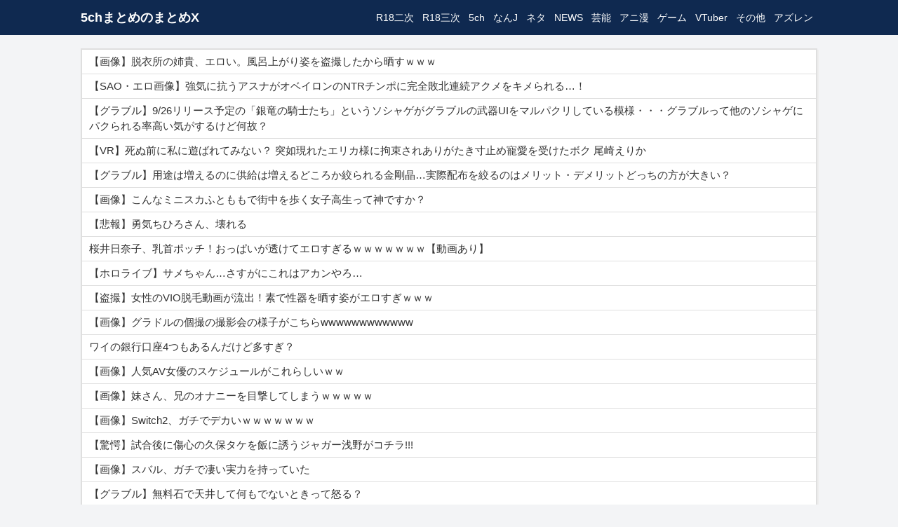

--- FILE ---
content_type: text/html; charset=UTF-8
request_url: https://5chmatomex.com/15766
body_size: 15730
content:
<!DOCTYPE html>
<html lang="ja">
  <head>
<!-- Global site tag (gtag.js) - Google Analytics -->
<script async src="https://www.googletagmanager.com/gtag/js?id=UA-164636396-1"></script>
<script>
  window.dataLayer = window.dataLayer || [];
  function gtag(){dataLayer.push(arguments);}
  gtag('js', new Date());

  gtag('config', 'UA-164636396-1');
</script>
<meta http-equiv="Content-Type" content="text/html; charset=UTF-8">
    <meta http-equiv="X-UA-Compatible" content="IE=edge">
<meta name="referrer" content="unsafe-url">
<meta name="viewport" content="width=device-width, initial-scale=1.0,minimum-scale=1.0, maximum-scale=1.0,user-scalable=no">
	<title>【画像】下着撮影会の様子、えちえちすぎだろｗｗｗｗ | 5chまとめのまとめX</title>
	<link rel="alternate" type="application/rss+xml" title="5chまとめのまとめX RSS Feed" href="https://5chmatomex.com/feed">
<meta http-equiv="Content-Style-Type" content="text/css">
<meta http-equiv="Content-Script-Type" content="text/javascript">
<meta name="robots" content="noindex">
<link rel="stylesheet" href="http://code.ionicframework.com/ionicons/1.4.1/css/ionicons.min.css">
	<link rel="stylesheet" href="https://5chmatomex.com/wp-content/themes/wp_antenna_post/css/bootstrap.css?ver=20260120193024" type="text/css">
	<link rel="stylesheet" href="https://5chmatomex.com/wp-content/themes/wp_antenna_post/style.css?ver=20260120193024" type="text/css">
<meta name='robots' content='max-image-preview:large' />
<link rel='dns-prefetch' href='//ajax.googleapis.com' />
<link rel='stylesheet' id='wp-block-library-css' href='https://5chmatomex.com/wp-includes/css/dist/block-library/style.min.css?ver=6.3.7' type='text/css' media='all' />
<style id='classic-theme-styles-inline-css' type='text/css'>
/*! This file is auto-generated */
.wp-block-button__link{color:#fff;background-color:#32373c;border-radius:9999px;box-shadow:none;text-decoration:none;padding:calc(.667em + 2px) calc(1.333em + 2px);font-size:1.125em}.wp-block-file__button{background:#32373c;color:#fff;text-decoration:none}
</style>
<style id='global-styles-inline-css' type='text/css'>
body{--wp--preset--color--black: #000000;--wp--preset--color--cyan-bluish-gray: #abb8c3;--wp--preset--color--white: #ffffff;--wp--preset--color--pale-pink: #f78da7;--wp--preset--color--vivid-red: #cf2e2e;--wp--preset--color--luminous-vivid-orange: #ff6900;--wp--preset--color--luminous-vivid-amber: #fcb900;--wp--preset--color--light-green-cyan: #7bdcb5;--wp--preset--color--vivid-green-cyan: #00d084;--wp--preset--color--pale-cyan-blue: #8ed1fc;--wp--preset--color--vivid-cyan-blue: #0693e3;--wp--preset--color--vivid-purple: #9b51e0;--wp--preset--gradient--vivid-cyan-blue-to-vivid-purple: linear-gradient(135deg,rgba(6,147,227,1) 0%,rgb(155,81,224) 100%);--wp--preset--gradient--light-green-cyan-to-vivid-green-cyan: linear-gradient(135deg,rgb(122,220,180) 0%,rgb(0,208,130) 100%);--wp--preset--gradient--luminous-vivid-amber-to-luminous-vivid-orange: linear-gradient(135deg,rgba(252,185,0,1) 0%,rgba(255,105,0,1) 100%);--wp--preset--gradient--luminous-vivid-orange-to-vivid-red: linear-gradient(135deg,rgba(255,105,0,1) 0%,rgb(207,46,46) 100%);--wp--preset--gradient--very-light-gray-to-cyan-bluish-gray: linear-gradient(135deg,rgb(238,238,238) 0%,rgb(169,184,195) 100%);--wp--preset--gradient--cool-to-warm-spectrum: linear-gradient(135deg,rgb(74,234,220) 0%,rgb(151,120,209) 20%,rgb(207,42,186) 40%,rgb(238,44,130) 60%,rgb(251,105,98) 80%,rgb(254,248,76) 100%);--wp--preset--gradient--blush-light-purple: linear-gradient(135deg,rgb(255,206,236) 0%,rgb(152,150,240) 100%);--wp--preset--gradient--blush-bordeaux: linear-gradient(135deg,rgb(254,205,165) 0%,rgb(254,45,45) 50%,rgb(107,0,62) 100%);--wp--preset--gradient--luminous-dusk: linear-gradient(135deg,rgb(255,203,112) 0%,rgb(199,81,192) 50%,rgb(65,88,208) 100%);--wp--preset--gradient--pale-ocean: linear-gradient(135deg,rgb(255,245,203) 0%,rgb(182,227,212) 50%,rgb(51,167,181) 100%);--wp--preset--gradient--electric-grass: linear-gradient(135deg,rgb(202,248,128) 0%,rgb(113,206,126) 100%);--wp--preset--gradient--midnight: linear-gradient(135deg,rgb(2,3,129) 0%,rgb(40,116,252) 100%);--wp--preset--font-size--small: 13px;--wp--preset--font-size--medium: 20px;--wp--preset--font-size--large: 36px;--wp--preset--font-size--x-large: 42px;--wp--preset--spacing--20: 0.44rem;--wp--preset--spacing--30: 0.67rem;--wp--preset--spacing--40: 1rem;--wp--preset--spacing--50: 1.5rem;--wp--preset--spacing--60: 2.25rem;--wp--preset--spacing--70: 3.38rem;--wp--preset--spacing--80: 5.06rem;--wp--preset--shadow--natural: 6px 6px 9px rgba(0, 0, 0, 0.2);--wp--preset--shadow--deep: 12px 12px 50px rgba(0, 0, 0, 0.4);--wp--preset--shadow--sharp: 6px 6px 0px rgba(0, 0, 0, 0.2);--wp--preset--shadow--outlined: 6px 6px 0px -3px rgba(255, 255, 255, 1), 6px 6px rgba(0, 0, 0, 1);--wp--preset--shadow--crisp: 6px 6px 0px rgba(0, 0, 0, 1);}:where(.is-layout-flex){gap: 0.5em;}:where(.is-layout-grid){gap: 0.5em;}body .is-layout-flow > .alignleft{float: left;margin-inline-start: 0;margin-inline-end: 2em;}body .is-layout-flow > .alignright{float: right;margin-inline-start: 2em;margin-inline-end: 0;}body .is-layout-flow > .aligncenter{margin-left: auto !important;margin-right: auto !important;}body .is-layout-constrained > .alignleft{float: left;margin-inline-start: 0;margin-inline-end: 2em;}body .is-layout-constrained > .alignright{float: right;margin-inline-start: 2em;margin-inline-end: 0;}body .is-layout-constrained > .aligncenter{margin-left: auto !important;margin-right: auto !important;}body .is-layout-constrained > :where(:not(.alignleft):not(.alignright):not(.alignfull)){max-width: var(--wp--style--global--content-size);margin-left: auto !important;margin-right: auto !important;}body .is-layout-constrained > .alignwide{max-width: var(--wp--style--global--wide-size);}body .is-layout-flex{display: flex;}body .is-layout-flex{flex-wrap: wrap;align-items: center;}body .is-layout-flex > *{margin: 0;}body .is-layout-grid{display: grid;}body .is-layout-grid > *{margin: 0;}:where(.wp-block-columns.is-layout-flex){gap: 2em;}:where(.wp-block-columns.is-layout-grid){gap: 2em;}:where(.wp-block-post-template.is-layout-flex){gap: 1.25em;}:where(.wp-block-post-template.is-layout-grid){gap: 1.25em;}.has-black-color{color: var(--wp--preset--color--black) !important;}.has-cyan-bluish-gray-color{color: var(--wp--preset--color--cyan-bluish-gray) !important;}.has-white-color{color: var(--wp--preset--color--white) !important;}.has-pale-pink-color{color: var(--wp--preset--color--pale-pink) !important;}.has-vivid-red-color{color: var(--wp--preset--color--vivid-red) !important;}.has-luminous-vivid-orange-color{color: var(--wp--preset--color--luminous-vivid-orange) !important;}.has-luminous-vivid-amber-color{color: var(--wp--preset--color--luminous-vivid-amber) !important;}.has-light-green-cyan-color{color: var(--wp--preset--color--light-green-cyan) !important;}.has-vivid-green-cyan-color{color: var(--wp--preset--color--vivid-green-cyan) !important;}.has-pale-cyan-blue-color{color: var(--wp--preset--color--pale-cyan-blue) !important;}.has-vivid-cyan-blue-color{color: var(--wp--preset--color--vivid-cyan-blue) !important;}.has-vivid-purple-color{color: var(--wp--preset--color--vivid-purple) !important;}.has-black-background-color{background-color: var(--wp--preset--color--black) !important;}.has-cyan-bluish-gray-background-color{background-color: var(--wp--preset--color--cyan-bluish-gray) !important;}.has-white-background-color{background-color: var(--wp--preset--color--white) !important;}.has-pale-pink-background-color{background-color: var(--wp--preset--color--pale-pink) !important;}.has-vivid-red-background-color{background-color: var(--wp--preset--color--vivid-red) !important;}.has-luminous-vivid-orange-background-color{background-color: var(--wp--preset--color--luminous-vivid-orange) !important;}.has-luminous-vivid-amber-background-color{background-color: var(--wp--preset--color--luminous-vivid-amber) !important;}.has-light-green-cyan-background-color{background-color: var(--wp--preset--color--light-green-cyan) !important;}.has-vivid-green-cyan-background-color{background-color: var(--wp--preset--color--vivid-green-cyan) !important;}.has-pale-cyan-blue-background-color{background-color: var(--wp--preset--color--pale-cyan-blue) !important;}.has-vivid-cyan-blue-background-color{background-color: var(--wp--preset--color--vivid-cyan-blue) !important;}.has-vivid-purple-background-color{background-color: var(--wp--preset--color--vivid-purple) !important;}.has-black-border-color{border-color: var(--wp--preset--color--black) !important;}.has-cyan-bluish-gray-border-color{border-color: var(--wp--preset--color--cyan-bluish-gray) !important;}.has-white-border-color{border-color: var(--wp--preset--color--white) !important;}.has-pale-pink-border-color{border-color: var(--wp--preset--color--pale-pink) !important;}.has-vivid-red-border-color{border-color: var(--wp--preset--color--vivid-red) !important;}.has-luminous-vivid-orange-border-color{border-color: var(--wp--preset--color--luminous-vivid-orange) !important;}.has-luminous-vivid-amber-border-color{border-color: var(--wp--preset--color--luminous-vivid-amber) !important;}.has-light-green-cyan-border-color{border-color: var(--wp--preset--color--light-green-cyan) !important;}.has-vivid-green-cyan-border-color{border-color: var(--wp--preset--color--vivid-green-cyan) !important;}.has-pale-cyan-blue-border-color{border-color: var(--wp--preset--color--pale-cyan-blue) !important;}.has-vivid-cyan-blue-border-color{border-color: var(--wp--preset--color--vivid-cyan-blue) !important;}.has-vivid-purple-border-color{border-color: var(--wp--preset--color--vivid-purple) !important;}.has-vivid-cyan-blue-to-vivid-purple-gradient-background{background: var(--wp--preset--gradient--vivid-cyan-blue-to-vivid-purple) !important;}.has-light-green-cyan-to-vivid-green-cyan-gradient-background{background: var(--wp--preset--gradient--light-green-cyan-to-vivid-green-cyan) !important;}.has-luminous-vivid-amber-to-luminous-vivid-orange-gradient-background{background: var(--wp--preset--gradient--luminous-vivid-amber-to-luminous-vivid-orange) !important;}.has-luminous-vivid-orange-to-vivid-red-gradient-background{background: var(--wp--preset--gradient--luminous-vivid-orange-to-vivid-red) !important;}.has-very-light-gray-to-cyan-bluish-gray-gradient-background{background: var(--wp--preset--gradient--very-light-gray-to-cyan-bluish-gray) !important;}.has-cool-to-warm-spectrum-gradient-background{background: var(--wp--preset--gradient--cool-to-warm-spectrum) !important;}.has-blush-light-purple-gradient-background{background: var(--wp--preset--gradient--blush-light-purple) !important;}.has-blush-bordeaux-gradient-background{background: var(--wp--preset--gradient--blush-bordeaux) !important;}.has-luminous-dusk-gradient-background{background: var(--wp--preset--gradient--luminous-dusk) !important;}.has-pale-ocean-gradient-background{background: var(--wp--preset--gradient--pale-ocean) !important;}.has-electric-grass-gradient-background{background: var(--wp--preset--gradient--electric-grass) !important;}.has-midnight-gradient-background{background: var(--wp--preset--gradient--midnight) !important;}.has-small-font-size{font-size: var(--wp--preset--font-size--small) !important;}.has-medium-font-size{font-size: var(--wp--preset--font-size--medium) !important;}.has-large-font-size{font-size: var(--wp--preset--font-size--large) !important;}.has-x-large-font-size{font-size: var(--wp--preset--font-size--x-large) !important;}
.wp-block-navigation a:where(:not(.wp-element-button)){color: inherit;}
:where(.wp-block-post-template.is-layout-flex){gap: 1.25em;}:where(.wp-block-post-template.is-layout-grid){gap: 1.25em;}
:where(.wp-block-columns.is-layout-flex){gap: 2em;}:where(.wp-block-columns.is-layout-grid){gap: 2em;}
.wp-block-pullquote{font-size: 1.5em;line-height: 1.6;}
</style>
<script type='text/javascript' src='https://ajax.googleapis.com/ajax/libs/jquery/3.3.1/jquery.min.js' id='jquery-js'></script>
<link rel="https://api.w.org/" href="https://5chmatomex.com/wp-json/" /><link rel="alternate" type="application/json" href="https://5chmatomex.com/wp-json/wp/v2/posts/15766" /><link rel="EditURI" type="application/rsd+xml" title="RSD" href="https://5chmatomex.com/xmlrpc.php?rsd" />
<meta name="generator" content="WordPress 6.3.7" />
<link rel="canonical" href="https://5chmatomex.com/15766" />
<link rel='shortlink' href='https://5chmatomex.com/?p=15766' />
<link rel="alternate" type="application/json+oembed" href="https://5chmatomex.com/wp-json/oembed/1.0/embed?url=https%3A%2F%2F5chmatomex.com%2F15766" />
<link rel="alternate" type="text/xml+oembed" href="https://5chmatomex.com/wp-json/oembed/1.0/embed?url=https%3A%2F%2F5chmatomex.com%2F15766&#038;format=xml" />
<link rel="icon" href="https://5chmatomex.com/wp-content/uploads/2020/04/cropped-X-32x32.png" sizes="32x32" />
<link rel="icon" href="https://5chmatomex.com/wp-content/uploads/2020/04/cropped-X-192x192.png" sizes="192x192" />
<link rel="apple-touch-icon" href="https://5chmatomex.com/wp-content/uploads/2020/04/cropped-X-180x180.png" />
<meta name="msapplication-TileImage" content="https://5chmatomex.com/wp-content/uploads/2020/04/cropped-X-270x270.png" />
		<style type="text/css" id="wp-custom-css">
			@media screen and (max-width: 480px){
	.card{
		border:0 !important;
	}
}

.h2-style02 {
	display:none;
}

/* 横揺れ防止 */
@media screen and (max-width : 767px){
 html,
 body {
 overflow-x: hidden!important;
 overflow-y: scroll;
 -webkit-overflow-scrolling: touch;
 }
}

.nav-link {
	padding:4px 6px;
	font-size:14px;
}

.header_pc h1 {
	font-size:18px;
}

.navbar-brand {
	padding-top:7px;
	padding-bottom:6px;
}		</style>
		</head>
<body  ontouchend>
<nav class="navbar navbar-expand-sm fixed-top header_pc">
<div class="container">

<a class="navbar-brand" href="https://5chmatomex.com">
<h1>
<span class="site_title">5chまとめのまとめX</span>
</h1>
</a>


<ul class="nav justify-content-end">
  <li class="nav-item">
    <a class="nav-link" href="https://5chmatomex.com/adult2">R18二次</a>
  </li>
  <li class="nav-item">
    <a class="nav-link" href="https://5chmatomex.com/adult">R18三次</a>
  </li>
  <li class="nav-item">
    <a class="nav-link" href="https://5chmatomex.com/5ch">5ch</a>
  </li>
  <li class="nav-item">
    <a class="nav-link" href="https://5chmatomex.com/livejupiter">なんJ</a>
  </li>
  <li class="nav-item">
    <a class="nav-link" href="https://5chmatomex.com/neta">ネタ</a>
  </li>
  <li class="nav-item">
    <a class="nav-link" href="https://5chmatomex.com/news">NEWS</a>
  </li>
  <li class="nav-item">
    <a class="nav-link" href="https://5chmatomex.com/entertainment">芸能</a>
  </li>
  <li class="nav-item">
    <a class="nav-link" href="https://5chmatomex.com/anime">アニ漫</a>
  </li>
  <li class="nav-item">
    <a class="nav-link" href="https://5chmatomex.com/game">ゲーム</a>
  </li>
  <li class="nav-item">
    <a class="nav-link" href="https://5chmatomex.com/virtual">VTuber</a>
  </li>
  <li class="nav-item">
    <a class="nav-link" href="https://5chmatomex.com/etc">その他</a>
  </li>
<li class="nav-item">
<a class="nav-link" href="https://5chmatomex.com/azurlane/">アズレン</a>
</li>
</ul>
</div>
</nav>
<div class="container main-col">
    <div class="row">

        <div class="col-12">
            <div class="card">

                <div class="list-group" id="post_list_contents">

                <a href="https://www.okazurand.net/my-sister-in-the-changing-room-quite-erotic-part2-vv" id="post_561385" rel="nofollow" class="list-group-item item_link" value="561385" target="_blank">
<span class="roop_title">【画像】脱衣所の姉貴、エロい。風呂上がり姿を盗撮したから晒すｗｗｗ</span>
</a><a href="https://kimootoko.net/archives/post-256386.html" id="post_561395" rel="nofollow" class="list-group-item item_link" value="561395" target="_blank">
<span class="roop_title">【SAO・エロ画像】強気に抗うアスナがオベイロンのNTRチンポに完全敗北連続アクメをキメられる…！</span>
</a><a href="http://gbfsisters.com/archives/84835" id="post_561387" rel="nofollow" class="list-group-item item_link" value="561387" target="_blank">
<span class="roop_title">【グラブル】9/26リリース予定の「銀竜の騎士たち」というソシャゲがグラブルの武器UIをマルパクリしている模様・・・グラブルって他のソシャゲにパクられる率高い気がするけど何故？</span>
</a><a href="https://youskbe.com/av/399296/" id="post_561398" rel="nofollow" class="list-group-item item_link" value="561398" target="_blank">
<span class="roop_title">【VR】死ぬ前に私に遊ばれてみない？ 突如現れたエリカ様に拘束されありがたき寸止め寵愛を受けたボク 尾崎えりか</span>
</a><a href="https://estalucia.com/archives/32290979861.html" id="post_561386" rel="nofollow" class="list-group-item item_link" value="561386" target="_blank">
<span class="roop_title">【グラブル】用途は増えるのに供給は増えるどころか絞られる金剛晶…実際配布を絞るのはメリット・デメリットどっちの方が大きい？</span>
</a><a href="https://channel-jk.com/?p=49035" id="post_561400" rel="nofollow" class="list-group-item item_link" value="561400" target="_blank">
<span class="roop_title">【画像】こんなミニスカふとももで街中を歩く女子高生って神ですか？</span>
</a><a href="https://gtk122.com/archives/543" id="post_267860" rel="nofollow" class="list-group-item item_link" value="267860" target="_blank">
<span class="roop_title">【悲報】勇気ちひろさん、壊れる</span>
</a><a href="https://erologz.com/202042.html" id="post_561390" rel="nofollow" class="list-group-item item_link" value="561390" target="_blank">
<span class="roop_title">桜井日奈子、乳首ポッチ！おっぱいが透けてエロすぎるｗｗｗｗｗｗｗ【動画あり】</span>
</a><a href="https://holo-news.com/post-341/" id="post_368932" rel="nofollow" class="list-group-item item_link" value="368932" target="_blank">
<span class="roop_title">【ホロライブ】サメちゃん…さすがにこれはアカンやろ…</span>
</a><a href="http://idol-blog.com/idol/239476.html" id="post_561393" rel="nofollow" class="list-group-item item_link" value="561393" target="_blank">
<span class="roop_title">【盗撮】女性のVIO脱毛動画が流出！素で性器を晒す姿がエロすぎｗｗｗ</span>
</a><a href="https://tsuruniha.com/gradolkosatsusatsueikai/" id="post_561399" rel="nofollow" class="list-group-item item_link" value="561399" target="_blank">
<span class="roop_title">【画像】グラドルの個撮の撮影会の様子がこちらwwwwwwwwwwww</span>
</a><a href="https://geektushin.com/archives/95397" id="post_561401" rel="nofollow" class="list-group-item item_link" value="561401" target="_blank">
<span class="roop_title">ワイの銀行口座4つもあるんだけど多すぎ？</span>
</a><a href="http://warotanikki.com/339387" id="post_561377" rel="nofollow" class="list-group-item item_link" value="561377" target="_blank">
<span class="roop_title">【画像】人気AV女優のスケジュールがこれらしいｗｗ</span>
</a><a href="https://sethplan.com/archives/20879" id="post_561402" rel="nofollow" class="list-group-item item_link" value="561402" target="_blank">
<span class="roop_title">【画像】妹さん、兄のオナニーを目撃してしまうｗｗｗｗｗ</span>
</a><a href="https://notesoku.com/archives/29240" id="post_561375" rel="nofollow" class="list-group-item item_link" value="561375" target="_blank">
<span class="roop_title">【画像】Switch2、ガチでデカいｗｗｗｗｗｗｗ</span>
</a><a href="https://coolpan.net/food/post-425507/" id="post_561379" rel="nofollow" class="list-group-item item_link" value="561379" target="_blank">
<span class="roop_title">【驚愕】試合後に傷心の久保タケを飯に誘うジャガー浅野がコチラ!!!</span>
</a><a href="https://www.jikenjiko-hukabori.com/article/post-371506.html" id="post_561407" rel="nofollow" class="list-group-item item_link" value="561407" target="_blank">
<span class="roop_title">【画像】スバル、ガチで凄い実力を持っていた</span>
</a><a href="https://guraburumato.blog.jp/archives/52590585.html" id="post_561392" rel="nofollow" class="list-group-item item_link" value="561392" target="_blank">
<span class="roop_title">【グラブル】無料石で天井して何もでないときって怒る？</span>
</a><a href="http://blog.livedoor.jp/isaacalwin1219/archives/38071628.html" id="post_561388" rel="nofollow" class="list-group-item item_link" value="561388" target="_blank">
<span class="roop_title">【画像】極振り系なろう、新しいステージに進化してたwwwww</span>
</a><a href="http://kmatome-news.site/2024/09/21/post-86456/" id="post_561381" rel="nofollow" class="list-group-item item_link" value="561381" target="_blank">
<span class="roop_title">【画像】バブル期の女、エチエチすぎる</span>
</a><a href="https://www.lovelive-ss.com/?p=32325" id="post_561376" rel="nofollow" class="list-group-item item_link" value="561376" target="_blank">
<span class="roop_title">【SS】姫芽ちゃん母乳がでるんだね！</span>
</a><a href="https://flashff-blog.com/action-rpg/entry-24081.html" id="post_561391" rel="nofollow" class="list-group-item item_link" value="561391" target="_blank">
<span class="roop_title">女性上位のエロRPG SEQUEL thirst</span>
</a><a href="https://lovelive-petitsoku.com/chat-category/405822/" id="post_561382" rel="nofollow" class="list-group-item item_link" value="561382" target="_blank">
<span class="roop_title">【ラブライブ！】【画像】蓮ノ空お散歩日記の店舗特典イラストが公開される【DOLLCHESTRA】</span>
</a><a href="https://naroumatome.com/archives/18242100.html" id="post_451912" rel="nofollow" class="list-group-item item_link" value="451912" target="_blank">
<span class="roop_title">異世界なろう「引きニートだったけどチートでハーレム創りました」←こういうの</span>
</a><a href="https://mananige.site/?p=38587" id="post_557607" rel="nofollow" class="list-group-item item_link" value="557607" target="_blank">
<span class="roop_title">【アニメ感想】戦国妖狐 第3話『永禄七年』反省会</span>
</a><a href="http://tarosoku.com/?p=347895" id="post_561405" rel="nofollow" class="list-group-item item_link" value="561405" target="_blank">
<span class="roop_title">【画像】中居正広「（まずい…このままじゃ木村が最下位になる…）ああぁぁぁ滑ったぁぁぁぁ！！」</span>
</a><a href="http://geinomatome.com/2020/09/23/post-4213/" rel="nofollow" class="list-group-item item_link ab_link" value="15766" target="_blank">
<span class="roop_title">【画像】下着撮影会の様子、えちえちすぎだろｗｗｗｗ</span></a><a href="https://www.nandemo-uketori.com/archives/38075317.html" id="post_561410" rel="nofollow" class="list-group-item item_link" value="561410" target="_blank">
<span class="roop_title">【悲報】ワイ、職場でアミバ呼ばわりされる</span>
</a><a href="https://doucolle.net/blog-entry-22307.html" id="post_559500" rel="nofollow" class="list-group-item item_link" value="559500" target="_blank">
<span class="roop_title">【エロ漫画】女友達と花見中に入り込んできたチャラ男集団に酔わされ犯されてしまう【[よもぎ豆太郎] 手折る桜 ～箱入り処女が散る～】</span>
</a><a href="https://matomechan.net/2024/09/21/post-78030/" id="post_561408" rel="nofollow" class="list-group-item item_link" value="561408" target="_blank">
<span class="roop_title">【画像】池田エライザのエロイザおっぱいwwwwwwwwwwww</span>
</a><a href="https://lucky318b.com/archives/1792195" id="post_561397" rel="nofollow" class="list-group-item item_link" value="561397" target="_blank">
<span class="roop_title">FF10ユウナ「死ぬ前に子作りしないと…（使命感）」</span>
</a><a href="https://drdinl.com/3d-erogazou/amateur/308055/" id="post_561409" rel="nofollow" class="list-group-item item_link" value="561409" target="_blank">
<span class="roop_title">【GIF】初エッチ女「彼氏ちんぽSSSこい…！SSSこい…！」</span>
</a><a href="http://getgossip24.blog.jp/archives/33038718.html" id="post_555856" rel="nofollow" class="list-group-item item_link" value="555856" target="_blank">
<span class="roop_title">【コスプレイヤー】えなこ、こんなにお〇ぱいあったっけ？</span>
</a><a href="http://nanjwalker.blog.jp/archives/41941284.html" id="post_558620" rel="nofollow" class="list-group-item item_link" value="558620" target="_blank">
<span class="roop_title">【悲報】加藤純ーハイパーゲーム大会スポンサーからKOSEとRealForceが脱落</span>
</a><a href="https://oomonoyoutubersokuhou.blogo.jp/archives/43184948.html" id="post_561406" rel="nofollow" class="list-group-item item_link" value="561406" target="_blank">
<span class="roop_title">生活保護さん、1400円のハンバーガーを食べただけで批判される</span>
</a><a href="https://hanshintigers1.blog.jp/archives/43203039.html" id="post_561404" rel="nofollow" class="list-group-item item_link" value="561404" target="_blank">
<span class="roop_title">ノイジーが帰国したらどうなる？←阪神の運気が下がりまくるやろな</span>
</a><a href="https://aaieba.livedoor.biz/archives/61817837.html" id="post_561403" rel="nofollow" class="list-group-item item_link" value="561403" target="_blank">
<span class="roop_title">鳥山明って漫画家として実際なにが凄かったんや？みんな凄い凄い言うけど</span>
</a><a href="http://knowledgesokuhou.com/archives/36519200.html" id="post_495773" rel="nofollow" class="list-group-item item_link" value="495773" target="_blank">
<span class="roop_title">アイドル直筆の書、販売価格 最高55万円から販売へ</span>
</a><a href="https://tyoieronews.blog.jp/archives/1083717514.html" id="post_561396" rel="nofollow" class="list-group-item item_link" value="561396" target="_blank">
<span class="roop_title">アニメ『NARUTO』の風呂シーン、めちゃくちゃエロいと話題にｗｗｗｗｗｗ</span>
</a><a href="https://moeclo.ldblog.jp/archives/61788936.html" id="post_561394" rel="nofollow" class="list-group-item item_link" value="561394" target="_blank">
<span class="roop_title">【エロ漫画】文芸部の巨乳JKが自作のエロ小説の参考にする為に後輩くんを誘って学校の屋上で青姦セックスしたり女子更衣室に忍び込んで目隠しプレイしちゃう！</span>
</a><a href="http://keyakizaka46dx.blog.jp/archives/35549349.html" id="post_555840" rel="nofollow" class="list-group-item item_link" value="555840" target="_blank">
<span class="roop_title">【日向坂46】HMVグッズ売上TOP20、しょげこはめちゃくちゃ強い指標だなぁ&#8230;..</span>
</a><a href="https://geinoutopics-plus.blog.jp/archives/36819471.html" id="post_561389" rel="nofollow" class="list-group-item item_link" value="561389" target="_blank">
<span class="roop_title">ネットフリックスの脚本料は「地上波の5倍ぐらい」　役作りで増量の役者には食費の補助も…　鈴木おさむ氏が告白</span>
</a><a href="https://erocon.gger.jp/archives/35235625.html" id="post_561384" rel="nofollow" class="list-group-item item_link" value="561384" target="_blank">
<span class="roop_title">【二次】太ももむちむちな女の子の画像まとめ その31【45枚】</span>
</a><a href="https://chomangasokuho.blog.jp/archives/35174167.html" id="post_561383" rel="nofollow" class="list-group-item item_link" value="561383" target="_blank">
<span class="roop_title">金田一少年の事件簿とかいうズルズル続けてどんどん質を落としていく漫画ww</span>
</a><a href="http://beastmodeblock.blog.fc2.com/blog-entry-644.html" id="post_559171" rel="nofollow" class="list-group-item item_link" value="559171" target="_blank">
<span class="roop_title">突然ですが、全記事の公開終了しました。</span>
</a><a href="https://nanjgamers.blog.jp/archives/25649052.html" id="post_561380" rel="nofollow" class="list-group-item item_link" value="561380" target="_blank">
<span class="roop_title">ポケモンの「むしタイプ」←これおかしいよな</span>
</a><a href="https://yurugame.doorblog.jp/archives/38067294.html" id="post_561378" rel="nofollow" class="list-group-item item_link" value="561378" target="_blank">
<span class="roop_title">『FF6』で1番苦戦する所といえば？</span>
</a><a href="https://animemaruwakari.site/archives/31925" id="post_493264" rel="nofollow" class="list-group-item item_link" value="493264" target="_blank">
<span class="roop_title">【2023春】今期アニメさん、見るものがガチでない…</span>
</a>
                </div>

            </div>
        </div>

	<div class="col-12">
		<div class="row">

<script>
</script>

<div class="col-md-6 col-12">
<div class="card">
<div class="area_title">
<span style="margin-right:15px;">1位</span>
<span><a href="https://5chmatomex.com/?blog=148">オカズランド</a></span>
<span style="float:right; font-size:0.75rem; padding-top:0.20rem ">IN 5753 / OUT 3716</span>
</div>
<div class="row">
<div class="col-12">

<div class="list-group" style="font-size:15px;">
<a href="https://www.okazurand.net/my-sister-in-the-changing-room-quite-erotic-part2-vv" rel="nofollow" class="list-group-item list-group-item-action b_list item_link" value="561385" target="_blank">【画像】脱衣所の姉貴、エロい。風呂上がり姿を盗撮したから晒すｗｗｗ</a><a href="https://www.okazurand.net/woman-shows-her-underpants-on-board-a-purikura-airplane-vv" rel="nofollow" class="list-group-item list-group-item-action b_list item_link" value="561350" target="_blank">【動画】女子高生がエロプリクラ撮影してる現場に遭遇 ⇒ パンツまで脱ぎ始めて生マ〇コ公開ｗｗｗ</a><a href="https://www.okazurand.net/scenes-of-mens-massage-without-nudity-v2v" rel="nofollow" class="list-group-item list-group-item-action b_list item_link" value="561314" target="_blank">【ガチ動画】ヌキなしのマッサージ店で本番交渉。札束見せたらヤレたｗｗｗ</a><a href="https://www.okazurand.net/female-judo-players-suit-is-ripped-off" rel="nofollow" class="list-group-item list-group-item-action b_list item_link" value="561213" target="_blank">【動画あり】オリンピックの女子柔道でおっぱいが見えてしまう放送事故ｗｗｗ</a><a href="https://www.okazurand.net/knb-m012" rel="nofollow" class="list-group-item list-group-item-action b_list item_link" value="561179" target="_blank">【エロアニメ】1LDK＋J系 いきなり同居？密着!?初エッチ!!? 第4話</a>	</div>
	
</div>

</div>
</div>
</div>

<div class="col-md-6 col-12">
<div class="card">
<div class="area_title">
<span style="margin-right:15px;">2位</span>
<span><a href="https://5chmatomex.com/?blog=82">キモ男陵辱同人道</a></span>
<span style="float:right; font-size:0.75rem; padding-top:0.20rem ">IN 3833 / OUT 3053</span>
</div>
<div class="row">
<div class="col-12">

<div class="list-group" style="font-size:15px;">
<a href="https://kimootoko.net/archives/post-256386.html" rel="nofollow" class="list-group-item list-group-item-action b_list item_link" value="561395" target="_blank">【SAO・エロ画像】強気に抗うアスナがオベイロンのNTRチンポに完全敗北連続アクメをキメられる…！</a><a href="https://kimootoko.net/archives/post-254365.html" rel="nofollow" class="list-group-item list-group-item-action b_list item_link" value="561360" target="_blank">【エロ画像】中出しレイプpart130！星川サラが温泉旅行でおじさんに危険日連続種付けセックスされたり…他まとめ</a><a href="https://kimootoko.net/archives/post-243915.html" rel="nofollow" class="list-group-item list-group-item-action b_list item_link" value="561324" target="_blank">【エロ画像】オッパイレイプpart143！めちゃくちゃ乳首が弱いヤンキー女子を乳首アクメキメさせたり…他まとめ</a><a href="https://kimootoko.net/archives/post-242404.html" rel="nofollow" class="list-group-item list-group-item-action b_list item_link" value="561289" target="_blank">【エロ画像】トロ顔セックスpart157！アスカが体育倉庫でブルマで乱交セックスでトロ顔アクメしたり…他まとめ</a><a href="https://kimootoko.net/archives/post-239121.html" rel="nofollow" class="list-group-item list-group-item-action b_list item_link" value="561255" target="_blank">【エロ漫画】イチャラブ妊活カップルのポリネシアンセックス！最終日には濡れ濡れでフルボッキの濃厚種付けプレス！（サンプル9枚）</a>	</div>
	
</div>

</div>
</div>
</div>

<div class="col-md-6 col-12">
<div class="card">
<div class="area_title">
<span style="margin-right:15px;">3位</span>
<span><a href="https://5chmatomex.com/?blog=146">グラブルまとめ三姉妹</a></span>
<span style="float:right; font-size:0.75rem; padding-top:0.20rem ">IN 1643 / OUT 425</span>
</div>
<div class="row">
<div class="col-12">

<div class="list-group" style="font-size:15px;">
<a href="http://gbfsisters.com/archives/84835" rel="nofollow" class="list-group-item list-group-item-action b_list item_link" value="561387" target="_blank">【グラブル】9/26リリース予定の「銀竜の騎士たち」というソシャゲがグラブルの武器UIをマルパクリしている模様・・・グラブルって他のソシャゲにパクられる率高い気がするけど何故？</a><a href="http://gbfsisters.com/archives/84741" rel="nofollow" class="list-group-item list-group-item-action b_list item_link" value="561352" target="_blank">【グラブル】17時にメンテ終わったと思ったらすぐに再メンテ・・・純然たる斧の魂がドロップする不具合とのことだが新P＆Dやらかしすぎ</a><a href="http://gbfsisters.com/archives/84283" rel="nofollow" class="list-group-item list-group-item-action b_list item_link" value="561316" target="_blank">【グラブル】土ブーストのリミキャラ予想雑談・・・今のところ有力候補はベアトリクス、ジーク、ライデンあたり？　ずらしてポセやリッチのようなぽっと出星晶獣の可能性もあるか</a><a href="http://gbfsisters.com/archives/84208" rel="nofollow" class="list-group-item list-group-item-action b_list item_link" value="561281" target="_blank">【グラブル】グランデフェス開催・・・「ガレヲン(水着)」、「ニーア(浴衣)」、「アグロヴァル(浴衣)」が新登場！　土リミ武器のワルエン、刃鏡片もピックアップ</a><a href="http://gbfsisters.com/archives/84076" rel="nofollow" class="list-group-item list-group-item-action b_list item_link" value="561248" target="_blank">【グラブル】今年のサマーギフトは最高1000万当たるとのことだがSNSなどで当選報告全然ない？　本当に当たっている人いるんだろうか</a>	</div>
	
</div>

</div>
</div>
</div>

<div class="col-md-6 col-12">
<div class="card">
<div class="area_title">
<span style="margin-right:15px;">4位</span>
<span><a href="https://5chmatomex.com/?blog=67">ゆうすけべぶろぐ</a></span>
<span style="float:right; font-size:0.75rem; padding-top:0.20rem ">IN 849 / OUT 791</span>
</div>
<div class="row">
<div class="col-12">

<div class="list-group" style="font-size:15px;">
<a href="https://youskbe.com/av/399296/" rel="nofollow" class="list-group-item list-group-item-action b_list item_link" value="561398" target="_blank">【VR】死ぬ前に私に遊ばれてみない？ 突如現れたエリカ様に拘束されありがたき寸止め寵愛を受けたボク 尾崎えりか</a><a href="https://youskbe.com/matome/398617/" rel="nofollow" class="list-group-item list-group-item-action b_list item_link" value="561363" target="_blank">乃木坂与田ちゃんの雑誌のグラビアメイキングがヤバい</a><a href="https://youskbe.com/matome/394716/" rel="nofollow" class="list-group-item list-group-item-action b_list item_link" value="561327" target="_blank">19歳AV女優ちゃん、ドMすぎる</a><a href="https://youskbe.com/matome/394157/" rel="nofollow" class="list-group-item list-group-item-action b_list item_link" value="561292" target="_blank">【画像】東雲うみちゃんチンコに悪すぎるｗｗｗｗｗｗｗｗｗｗｗ</a><a href="https://youskbe.com/av/392748/" rel="nofollow" class="list-group-item list-group-item-action b_list item_link" value="561258" target="_blank">「好きになっちゃダメなのに…。」10歳年下の大学生と日帰り不倫ハメ撮りデート 紗倉まな</a>	</div>
	
</div>

</div>
</div>
</div>

<div class="col-md-6 col-12">
<div class="card">
<div class="area_title">
<span style="margin-right:15px;">5位</span>
<span><a href="https://5chmatomex.com/?blog=147">いすたるしあ通信</a></span>
<span style="float:right; font-size:0.75rem; padding-top:0.20rem ">IN 708 / OUT 317</span>
</div>
<div class="row">
<div class="col-12">

<div class="list-group" style="font-size:15px;">
<a href="https://estalucia.com/archives/32290979861.html" rel="nofollow" class="list-group-item list-group-item-action b_list item_link" value="561386" target="_blank">【グラブル】用途は増えるのに供給は増えるどころか絞られる金剛晶…実際配布を絞るのはメリット・デメリットどっちの方が大きい？</a><a href="https://estalucia.com/archives/31790980408.html" rel="nofollow" class="list-group-item list-group-item-action b_list item_link" value="561351" target="_blank">【グラブル】メンテナンス終了！…と思いきや一部マルチでサラーサ最終素材がドロップする不具合で緊急メンテ突入へ…</a><a href="https://estalucia.com/archives/32090879576.html" rel="nofollow" class="list-group-item list-group-item-action b_list item_link" value="561315" target="_blank">【グラブル】四聖のキャラ設定はキツイのが多すぎ？ぶっ飛びすぎて耐えられないという人も結構いそう…</a><a href="https://estalucia.com/archives/31690879588.html" rel="nofollow" class="list-group-item list-group-item-action b_list item_link" value="561280" target="_blank">【グラブル】グランデフェス開催！風SSR水着ガレヲン,水SSR浴衣ニーア,火SSR浴衣アグロヴァルが新登場！リミ武器PUは刃鏡片とワールド・エンド</a><a href="https://estalucia.com/archives/30790879344.html" rel="nofollow" class="list-group-item list-group-item-action b_list item_link" value="561247" target="_blank">【グラブル】真夏の大討伐祭、実はプレミアムパス販促イベントだった？</a>	</div>
	
</div>

</div>
</div>
</div>

<div class="col-md-6 col-12">
<div class="card">
<div class="area_title">
<span style="margin-right:15px;">6位</span>
<span><a href="https://5chmatomex.com/?blog=55">JKちゃんねる</a></span>
<span style="float:right; font-size:0.75rem; padding-top:0.20rem ">IN 456 / OUT 1247</span>
</div>
<div class="row">
<div class="col-12">

<div class="list-group" style="font-size:15px;">
<a href="https://channel-jk.com/?p=49035" rel="nofollow" class="list-group-item list-group-item-action b_list item_link" value="561400" target="_blank">【画像】こんなミニスカふとももで街中を歩く女子高生って神ですか？</a><a href="https://channel-jk.com/?p=48964" rel="nofollow" class="list-group-item list-group-item-action b_list item_link" value="561365" target="_blank">【画像】街でこんな制服女子高生が居たらまずどこから見る？ｗｗ</a><a href="https://channel-jk.com/?p=48560&utm_source=rss&utm_medium=rss&utm_campaign=post-48560" rel="nofollow" class="list-group-item list-group-item-action b_list item_link" value="561329" target="_blank">【画像】制服ディ〇ニーする女子高生は大幅割引で良いと思うんだわ</a><a href="https://channel-jk.com/?p=48504&utm_source=rss&utm_medium=rss&utm_campaign=post-48504" rel="nofollow" class="list-group-item list-group-item-action b_list item_link" value="561294" target="_blank">【画像】ぶっちゃけ女子高生のこういうルーズソックス足で踏まれたいだろ？ｗｗ</a><a href="https://channel-jk.com/?p=48363&utm_source=rss&utm_medium=rss&utm_campaign=post-48363" rel="nofollow" class="list-group-item list-group-item-action b_list item_link" value="561260" target="_blank">【画像】悲報、新栄ＪＫ様の青チェ、夏服バージョンが今年最後の見納めの模様</a>	</div>
	
</div>

</div>
</div>
</div>

<div class="col-md-6 col-12">
<div class="card">
<div class="area_title">
<span style="margin-right:15px;">7位</span>
<span><a href="https://5chmatomex.com/?blog=164">にじ速</a></span>
<span style="float:right; font-size:0.75rem; padding-top:0.20rem ">IN 438 / OUT 1874</span>
</div>
<div class="row">
<div class="col-12">

<div class="list-group" style="font-size:15px;">
<a href="https://gtk122.com/archives/543" rel="nofollow" class="list-group-item list-group-item-action b_list item_link" value="267860" target="_blank">【悲報】勇気ちひろさん、壊れる</a><a href="https://gtk122.com/archives/533" rel="nofollow" class="list-group-item list-group-item-action b_list item_link" value="266607" target="_blank">【にじさんじ】葛葉は男リスナーも多いからな、これがその証拠</a><a href="https://gtk122.com/archives/525" rel="nofollow" class="list-group-item list-group-item-action b_list item_link" value="265139" target="_blank">【にじさんじ】野良猫、真理を語る</a><a href="https://gtk122.com/archives/522" rel="nofollow" class="list-group-item list-group-item-action b_list item_link" value="261996" target="_blank">【にじさんじ】女ライバーが数字流し続けた結果ｗｗｗｗ</a><a href="https://gtk122.com/archives/516" rel="nofollow" class="list-group-item list-group-item-action b_list item_link" value="260392" target="_blank">【にじさんじ】フレン、女社会で揉まれる</a>	</div>
	
</div>

</div>
</div>
</div>

<div class="col-md-6 col-12">
<div class="card">
<div class="area_title">
<span style="margin-right:15px;">8位</span>
<span><a href="https://5chmatomex.com/?blog=124">エロログZ</a></span>
<span style="float:right; font-size:0.75rem; padding-top:0.20rem ">IN 390 / OUT 731</span>
</div>
<div class="row">
<div class="col-12">

<div class="list-group" style="font-size:15px;">
<a href="https://erologz.com/202042.html" rel="nofollow" class="list-group-item list-group-item-action b_list item_link" value="561390" target="_blank">桜井日奈子、乳首ポッチ！おっぱいが透けてエロすぎるｗｗｗｗｗｗｗ【動画あり】</a><a href="https://erologz.com/201944.html" rel="nofollow" class="list-group-item list-group-item-action b_list item_link" value="561355" target="_blank">【朗報】たぬかな、配信でドスケベボディを披露【おっぱい】</a><a href="https://erologz.com/201598.html" rel="nofollow" class="list-group-item list-group-item-action b_list item_link" value="561319" target="_blank">【朗報】中東のスチュワーデスさん、エロすぎる</a><a href="https://erologz.com/201573.html" rel="nofollow" class="list-group-item list-group-item-action b_list item_link" value="561284" target="_blank">【番号あり】今年最高のFC2PPV、決定wwwwwww</a><a href="https://erologz.com/201446.html" rel="nofollow" class="list-group-item list-group-item-action b_list item_link" value="561251" target="_blank">【朗報】日本人アイドルのあたシコダンス、限界突破ｗｗ</a>	</div>
	
</div>

</div>
</div>
</div>

<div class="col-md-6 col-12">
<div class="card">
<div class="area_title">
<span style="margin-right:15px;">9位</span>
<span><a href="https://5chmatomex.com/?blog=165">ホロライブ通信</a></span>
<span style="float:right; font-size:0.75rem; padding-top:0.20rem ">IN 384 / OUT 1276</span>
</div>
<div class="row">
<div class="col-12">

<div class="list-group" style="font-size:15px;">
<a href="https://holo-news.com/post-341/" rel="nofollow" class="list-group-item list-group-item-action b_list item_link" value="368932" target="_blank">【ホロライブ】サメちゃん…さすがにこれはアカンやろ…</a><a href="https://holo-news.com/post-338/" rel="nofollow" class="list-group-item list-group-item-action b_list item_link" value="367435" target="_blank">【朗報】みけねこさん、気づいてしまう</a><a href="https://holo-news.com/post-334/" rel="nofollow" class="list-group-item list-group-item-action b_list item_link" value="366728" target="_blank">【にじさんじ】このサロメのぬいぐるみすげぇええええｗｗｗｗｗｗｗ</a><a href="https://holo-news.com/post-330/" rel="nofollow" class="list-group-item list-group-item-action b_list item_link" value="366310" target="_blank">【ホロライブ】山田のコメント欄、地獄</a><a href="https://holo-news.com/post-327/" rel="nofollow" class="list-group-item list-group-item-action b_list item_link" value="365858" target="_blank">【にじさんじ】サロメの登録の勢い衰えてるけど何かあったの？</a>	</div>
	
</div>

</div>
</div>
</div>

<div class="col-md-6 col-12">
<div class="card">
<div class="area_title">
<span style="margin-right:15px;">10位</span>
<span><a href="https://5chmatomex.com/?blog=107">動ナビブログ ネオ</a></span>
<span style="float:right; font-size:0.75rem; padding-top:0.20rem ">IN 300 / OUT 496</span>
</div>
<div class="row">
<div class="col-12">

<div class="list-group" style="font-size:15px;">
<a href="http://idol-blog.com/idol/239476.html" rel="nofollow" class="list-group-item list-group-item-action b_list item_link" value="561393" target="_blank">【盗撮】女性のVIO脱毛動画が流出！素で性器を晒す姿がエロすぎｗｗｗ</a><a href="http://idol-blog.com/kininaru/138528.html" rel="nofollow" class="list-group-item list-group-item-action b_list item_link" value="561358" target="_blank">アンナサワイ(澤井杏奈)、乳首ヌード濡れ場がエロい！エミー賞の主演女優賞で話題女性、セックスで裸体晒すｗｗｗβ</a><a href="http://idol-blog.com/idol/238579.html" rel="nofollow" class="list-group-item list-group-item-action b_list item_link" value="561322" target="_blank">【伝説動画】18歳童貞くん、初体験でAV女優とセックスし才能が開花してしまうｗｗｗｗ</a><a href="http://idol-blog.com/idol/238495.html" rel="nofollow" class="list-group-item list-group-item-action b_list item_link" value="561287" target="_blank">アイドリング！元メンバー、仲間のAVデビューについてお気持ち表明！</a><a href="http://idol-blog.com/kininaru/238007.html" rel="nofollow" class="list-group-item list-group-item-action b_list item_link" value="561221" target="_blank">【速報】パリ五輪中継におっぱいグラドルが映り込み大炎上・・・</a>	</div>
	
</div>

</div>
</div>
</div>

<div class="col-md-6 col-12">
<div class="card">
<div class="area_title">
<span style="margin-right:15px;">11位</span>
<span><a href="https://5chmatomex.com/?blog=65">つるには速報</a></span>
<span style="float:right; font-size:0.75rem; padding-top:0.20rem ">IN 257 / OUT 606</span>
</div>
<div class="row">
<div class="col-12">

<div class="list-group" style="font-size:15px;">
<a href="https://tsuruniha.com/gradolkosatsusatsueikai/" rel="nofollow" class="list-group-item list-group-item-action b_list item_link" value="561399" target="_blank">【画像】グラドルの個撮の撮影会の様子がこちらwwwwwwwwwwww</a><a href="https://tsuruniha.com/isoyamasayakayotsunbai/" rel="nofollow" class="list-group-item list-group-item-action b_list item_link" value="561364" target="_blank">【画像】磯山さやかの四つん這いおっぱいどれが好き？</a><a href="https://tsuruniha.com/hentaivjimizugi/" rel="nofollow" class="list-group-item list-group-item-action b_list item_link" value="561328" target="_blank">【画像】変態V字水着</a><a href="https://tsuruniha.com/nippulesssukesuke/" rel="nofollow" class="list-group-item list-group-item-action b_list item_link" value="561293" target="_blank">【画像】ニップレス透け透けエチエチ女の子、見つかる</a><a href="https://tsuruniha.com/himokuikomilayer/" rel="nofollow" class="list-group-item list-group-item-action b_list item_link" value="561259" target="_blank">【画像あり】紐の食い込みがエロすぎるコスプレイヤーさん　エッチッチのチー&#x1f004;</a>	</div>
	
</div>

</div>
</div>
</div>

<div class="col-md-6 col-12">
<div class="card">
<div class="area_title">
<span style="margin-right:15px;">12位</span>
<span><a href="https://5chmatomex.com/?blog=45">ギーク通信</a></span>
<span style="float:right; font-size:0.75rem; padding-top:0.20rem ">IN 232 / OUT 460</span>
</div>
<div class="row">
<div class="col-12">

<div class="list-group" style="font-size:15px;">
<a href="https://geektushin.com/archives/95397" rel="nofollow" class="list-group-item list-group-item-action b_list item_link" value="561401" target="_blank">ワイの銀行口座4つもあるんだけど多すぎ？</a><a href="https://geektushin.com/archives/95311" rel="nofollow" class="list-group-item list-group-item-action b_list item_link" value="561366" target="_blank">iPhone16「Apple公式が一番安いです」←これでキャリアで買う奴</a><a href="https://geektushin.com/archives/94569" rel="nofollow" class="list-group-item list-group-item-action b_list item_link" value="561330" target="_blank">転職したら住民税で今年中に『30万』請求されて積んだ</a><a href="https://geektushin.com/archives/94488" rel="nofollow" class="list-group-item list-group-item-action b_list item_link" value="561295" target="_blank">3日間で8000円近く下げた日経平均さん、デッドキャットバウンスで7000円跳ねる</a><a href="https://geektushin.com/archives/94030" rel="nofollow" class="list-group-item list-group-item-action b_list item_link" value="561261" target="_blank">言うほど車の維持費ってかかるか？</a>	</div>
	
</div>

</div>
</div>
</div>

<div class="col-md-6 col-12">
<div class="card">
<div class="area_title">
<span style="margin-right:15px;">13位</span>
<span><a href="https://5chmatomex.com/?blog=166">ワロタニッキ</a></span>
<span style="float:right; font-size:0.75rem; padding-top:0.20rem ">IN 203 / OUT 369</span>
</div>
<div class="row">
<div class="col-12">

<div class="list-group" style="font-size:15px;">
<a href="http://warotanikki.com/339387" rel="nofollow" class="list-group-item list-group-item-action b_list item_link" value="561377" target="_blank">【画像】人気AV女優のスケジュールがこれらしいｗｗ</a><a href="http://warotanikki.com/339075" rel="nofollow" class="list-group-item list-group-item-action b_list item_link" value="561342" target="_blank">【画像】こういう病みカワ系女子っていいよなｗｗｗｗｗｗｗｗｗｗ</a><a href="http://warotanikki.com/337579" rel="nofollow" class="list-group-item list-group-item-action b_list item_link" value="561306" target="_blank">【動画】アメリカの立ちんぼ売春婦、なんか怖い&#x1f628;</a><a href="http://warotanikki.com/337264" rel="nofollow" class="list-group-item list-group-item-action b_list item_link" value="561272" target="_blank">【画像】エッチな水着を着たむちむちマンさん「みんなで海来たーｗｗｗｗｗ」&#x1f4f7;</a><a href="http://warotanikki.com/336839" rel="nofollow" class="list-group-item list-group-item-action b_list item_link" value="561239" target="_blank">【画像】東北地方で活動するアイドルさん、発育が良すぎる</a>	</div>
	
</div>

</div>
</div>
</div>

<div class="col-md-6 col-12">
<div class="card">
<div class="area_title">
<span style="margin-right:15px;">14位</span>
<span><a href="https://5chmatomex.com/?blog=41">バイゼル速報</a></span>
<span style="float:right; font-size:0.75rem; padding-top:0.20rem ">IN 187 / OUT 837</span>
</div>
<div class="row">
<div class="col-12">

<div class="list-group" style="font-size:15px;">
<a href="https://sethplan.com/archives/20879" rel="nofollow" class="list-group-item list-group-item-action b_list item_link" value="561402" target="_blank">【画像】妹さん、兄のオナニーを目撃してしまうｗｗｗｗｗ</a><a href="https://sethplan.com/archives/20869" rel="nofollow" class="list-group-item list-group-item-action b_list item_link" value="561367" target="_blank">【画像】エチエチJK、お客さんにエッチなサービスをしてしまう</a><a href="https://sethplan.com/archives/20685" rel="nofollow" class="list-group-item list-group-item-action b_list item_link" value="561331" target="_blank">【画像】アニメのヒロインさん、チンポに取り囲まれてしまうｗｗｗｗｗ</a><a href="https://sethplan.com/archives/20662" rel="nofollow" class="list-group-item list-group-item-action b_list item_link" value="561296" target="_blank">【画像】『ぐれーともす』の新作エロ同人、ガチで抜けるｗｗｗｗｗｗ</a><a href="https://sethplan.com/archives/20607" rel="nofollow" class="list-group-item list-group-item-action b_list item_link" value="561262" target="_blank">【画像】盛りまくった変態親子がコンビニでコンドームを買いに来たｗｗｗｗｗ</a>	</div>
	
</div>

</div>
</div>
</div>

<div class="col-md-6 col-12">
<div class="card">
<div class="area_title">
<span style="margin-right:15px;">15位</span>
<span><a href="https://5chmatomex.com/?blog=169">のて速</a></span>
<span style="float:right; font-size:0.75rem; padding-top:0.20rem ">IN 186 / OUT 1462</span>
</div>
<div class="row">
<div class="col-12">

<div class="list-group" style="font-size:15px;">
<a href="https://notesoku.com/archives/29240" rel="nofollow" class="list-group-item list-group-item-action b_list item_link" value="561375" target="_blank">【画像】Switch2、ガチでデカいｗｗｗｗｗｗｗ</a><a href="https://notesoku.com/archives/29018" rel="nofollow" class="list-group-item list-group-item-action b_list item_link" value="561340" target="_blank">【超悲報】ニコニコ動画が完全にオワコン化した証拠が「こちら」…</a><a href="https://notesoku.com/archives/27845" rel="nofollow" class="list-group-item list-group-item-action b_list item_link" value="561304" target="_blank">【悲報】にじさんじVTuberさん、今月も卒業者が出る…</a><a href="https://notesoku.com/archives/27607" rel="nofollow" class="list-group-item list-group-item-action b_list item_link" value="561270" target="_blank">【驚愕】超有名イラストレーターさん「イラストで食っていくのに練習を重ねる必要はありません。企業VTuberのママになれば一生安泰です」</a><a href="https://notesoku.com/archives/27281" rel="nofollow" class="list-group-item list-group-item-action b_list item_link" value="561237" target="_blank">【悲報】インターネット、どこを見ても嫌な奴しかいなくなって終わる…</a>	</div>
	
</div>

</div>
</div>
</div>

<div class="col-md-6 col-12">
<div class="card">
<div class="area_title">
<span style="margin-right:15px;">16位</span>
<span><a href="https://5chmatomex.com/?blog=162">ひえたコッペパン</a></span>
<span style="float:right; font-size:0.75rem; padding-top:0.20rem ">IN 133 / OUT 184</span>
</div>
<div class="row">
<div class="col-12">

<div class="list-group" style="font-size:15px;">
<a href="https://coolpan.net/food/post-425507/" rel="nofollow" class="list-group-item list-group-item-action b_list item_link" value="561379" target="_blank">【驚愕】試合後に傷心の久保タケを飯に誘うジャガー浅野がコチラ!!!</a><a href="https://coolpan.net/current-affairs/post-425149/" rel="nofollow" class="list-group-item list-group-item-action b_list item_link" value="561344" target="_blank">【驚愕】2chに投稿され物議を醸した怖すぎる話「ノック」</a><a href="https://coolpan.net/food/post-423252/" rel="nofollow" class="list-group-item list-group-item-action b_list item_link" value="561308" target="_blank">【衝撃】 セブンイレブンさん、高級路線に飽きて低価格おにぎりを販売してしまうwwwww</a><a href="https://coolpan.net/memo/post-422991/" rel="nofollow" class="list-group-item list-group-item-action b_list item_link" value="561274" target="_blank">【マジかよ】「パリ五輪」「東京五輪」比較開会式の段階で敗北が確定してしまうww</a><a href="https://coolpan.net/anime/post-422362/" rel="nofollow" class="list-group-item list-group-item-action b_list item_link" value="561241" target="_blank">【仰天】この世を去った漫画家の未発表の単行本が本棚に!→中には呪文のようなものが…</a>	</div>
	
</div>

</div>
</div>
</div>

<div class="col-md-6 col-12">
<div class="card">
<div class="area_title">
<span style="margin-right:15px;">17位</span>
<span><a href="https://5chmatomex.com/?blog=12">ヤバイ！ニュース(・∀・)</a></span>
<span style="float:right; font-size:0.75rem; padding-top:0.20rem ">IN 122 / OUT 283</span>
</div>
<div class="row">
<div class="col-12">

<div class="list-group" style="font-size:15px;">
<a href="https://www.jikenjiko-hukabori.com/article/post-371506.html" rel="nofollow" class="list-group-item list-group-item-action b_list item_link" value="561407" target="_blank">【画像】スバル、ガチで凄い実力を持っていた</a><a href="https://www.jikenjiko-hukabori.com/article/post-365989.html" rel="nofollow" class="list-group-item list-group-item-action b_list item_link" value="561336" target="_blank">【悲報】元NGT荻野由佳、YouTube『評判の悪い荻野さん』で被害者チャレンジを再開するも誰も関心なしｗｗｗｗｗｗｗｗｗｗｗｗ</a><a href="https://www.jikenjiko-hukabori.com/article/post-362291.html" rel="nofollow" class="list-group-item list-group-item-action b_list item_link" value="561267" target="_blank">江戸時代「風邪とかで普通に死にますww」← これおかしくない？</a><a href="https://www.jikenjiko-hukabori.com/article/post-360652.html" rel="nofollow" class="list-group-item list-group-item-action b_list item_link" value="561234" target="_blank">【画像】ニートワイ、適職を見つけるwwwwwwwwwwwwwwwwwwwwww</a><a href="https://www.jikenjiko-hukabori.com/article/post-358379.html" rel="nofollow" class="list-group-item list-group-item-action b_list item_link" value="560965" target="_blank">【速報】蓮舫、国政引退へ</a>	</div>
	
</div>

</div>
</div>
</div>

<div class="col-md-6 col-12">
<div class="card">
<div class="area_title">
<span style="margin-right:15px;">18位</span>
<span><a href="https://5chmatomex.com/?blog=108">グラまと！</a></span>
<span style="float:right; font-size:0.75rem; padding-top:0.20rem ">IN 121 / OUT 87</span>
</div>
<div class="row">
<div class="col-12">

<div class="list-group" style="font-size:15px;">
<a href="https://guraburumato.blog.jp/archives/52590585.html" rel="nofollow" class="list-group-item list-group-item-action b_list item_link" value="561392" target="_blank">【グラブル】無料石で天井して何もでないときって怒る？</a><a href="https://guraburumato.blog.jp/archives/52557338.html" rel="nofollow" class="list-group-item list-group-item-action b_list item_link" value="561357" target="_blank">【グラブル】風古戦場は奥義軸で良いけど水が心配</a><a href="https://guraburumato.blog.jp/archives/52391374.html" rel="nofollow" class="list-group-item list-group-item-action b_list item_link" value="561321" target="_blank">【グラブル】錬金術師の工房でウロボロス以上の何かが追加されたりするのかな？</a><a href="https://guraburumato.blog.jp/archives/52366927.html" rel="nofollow" class="list-group-item list-group-item-action b_list item_link" value="561286" target="_blank">【グラブル】浴衣ニーア、水着ガレオン、浴衣アグロヴァルが追加！　グランデフェス開催！</a><a href="https://guraburumato.blog.jp/archives/52309644.html" rel="nofollow" class="list-group-item list-group-item-action b_list item_link" value="561253" target="_blank">【グラブル】シグ来てほしいけど来るのかな？</a>	</div>
	
</div>

</div>
</div>
</div>

<div class="col-md-6 col-12">
<div class="card">
<div class="area_title">
<span style="margin-right:15px;">19位</span>
<span><a href="https://5chmatomex.com/?blog=132">異世界転生まとめ速報</a></span>
<span style="float:right; font-size:0.75rem; padding-top:0.20rem ">IN 112 / OUT 1594</span>
</div>
<div class="row">
<div class="col-12">

<div class="list-group" style="font-size:15px;">
<a href="http://blog.livedoor.jp/isaacalwin1219/archives/38071628.html" rel="nofollow" class="list-group-item list-group-item-action b_list item_link" value="561388" target="_blank">【画像】極振り系なろう、新しいステージに進化してたwwwww</a><a href="http://blog.livedoor.jp/isaacalwin1219/archives/38030365.html" rel="nofollow" class="list-group-item list-group-item-action b_list item_link" value="561353" target="_blank">今期で最糞だと思ったアニメwwwwwwwwwwwwwww</a><a href="http://blog.livedoor.jp/isaacalwin1219/archives/37786822.html" rel="nofollow" class="list-group-item list-group-item-action b_list item_link" value="561317" target="_blank">【議論】なろう系小説につまらないのが多い根本的な理由ってさ</a><a href="http://blog.livedoor.jp/isaacalwin1219/archives/37758979.html" rel="nofollow" class="list-group-item list-group-item-action b_list item_link" value="561282" target="_blank">【悲報】プリキュア、悪いおじさんに襲われる…</a><a href="http://blog.livedoor.jp/isaacalwin1219/archives/37680249.html" rel="nofollow" class="list-group-item list-group-item-action b_list item_link" value="561249" target="_blank">異世界転生した女「まったり食事改革無双！王子と騎士に餌付け！」ワイ「ええやん」</a>	</div>
	
</div>

</div>
</div>
</div>

<div class="col-md-6 col-12">
<div class="card">
<div class="area_title">
<span style="margin-right:15px;">20位</span>
<span><a href="https://5chmatomex.com/?blog=157">気になるまとめ速報H</a></span>
<span style="float:right; font-size:0.75rem; padding-top:0.20rem ">IN 79 / OUT 885</span>
</div>
<div class="row">
<div class="col-12">

<div class="list-group" style="font-size:15px;">
<a href="http://kmatome-news.site/2024/09/21/post-86456/" rel="nofollow" class="list-group-item list-group-item-action b_list item_link" value="561381" target="_blank">【画像】バブル期の女、エチエチすぎる</a><a href="http://kmatome-news.site/2024/09/17/post-85294/" rel="nofollow" class="list-group-item list-group-item-action b_list item_link" value="561346" target="_blank">【画像】アメリカのセクシー女優さん、Hで可愛すぎてワロタｗｗｗ</a><a href="http://kmatome-news.site/2024/08/19/post-77563/" rel="nofollow" class="list-group-item list-group-item-action b_list item_link" value="561310" target="_blank">【画像】JD「おっぱい大きいのがコンプレックスで…呪いだと思ってる…」</a><a href="http://kmatome-news.site/2024/08/16/post-76699/" rel="nofollow" class="list-group-item list-group-item-action b_list item_link" value="561276" target="_blank">【画像】おっぱいの主張が激しい上戸彩</a><a href="http://kmatome-news.site/2024/08/07/post-74515/" rel="nofollow" class="list-group-item list-group-item-action b_list item_link" value="561243" target="_blank">【画像】土下座コスプレイヤーさん、エロすぎる！！！</a>	</div>
	
</div>

</div>
</div>
</div>


</div>

		</div>
		
		
    </div>
</div>

<style>
#post_list_contents .list-group-item{
    word-break: break-all;
    padding:6px 10px;
    width:100%;
    font-size:15px;
}
</style>

<footer class="footer">
<div class="container">

<div class="clearfix">
  <div class="float-left">
<a href="https://5chmatomex.com/?about" class="btn">サイトについて</a>
<a href="https://5chmatomex.com/?fixedlink" class="btn">固定リンク作成</a>
<a href="https://5chmatomex.com/?contact" class="btn">登録申請</a>
</div>

</div>

  </div>
</footer>
<script src="https://5chmatomex.com/wp-content/themes/wp_antenna_post/js/bootstrap.js" type="text/javascript"></script>

<script>
$(".item_link").on('click', function(){
id = $(this).attr("value");
url = $(this).attr("href");
    $.ajax({
        url : "https://5chmatomex.com/wp-content/themes/wp_antenna_post/inc/ajax_link_click.php",
        type : "POST",
        data : {data_1:id,data_2:url},
        error : function(XMLHttpRequest, textStatus, errorThrown) {
            console.log("エラー");
        },
        success : function(data) {
        }
    });
});
</script>
<script>
document.addEventListener("DOMContentLoaded", function() {
var ref = document.referrer;
    $.ajax({
        url : "https://5chmatomex.com/wp-content/themes/wp_antenna_post/inc/ajax_referrer.php",
        type : "POST",
        data : {data_1:ref},
        error : function(XMLHttpRequest, textStatus, errorThrown) {
        },
        success : function(data) {
        }
    });
});
</script>
</body>
</html>


--- FILE ---
content_type: text/css
request_url: https://5chmatomex.com/wp-content/themes/wp_antenna_post/style.css?ver=20260120193024
body_size: 973
content:
/*
Theme Name:wp_antenna_post
Theme URI:http://enterlinx.net/
Description:WPアンテナサイトテーマ
Author:EnterLINX
Author URI:http://enterlinx.net/
Version:1.0
*/

body{
list-style: none;
background-color:#f3f4f6;
 -webkit-text-size-adjust: 100%;
}
@media screen and (max-width: 480px) {
  .container{padding:0}
  div[class^="col-"] {padding:0}
  .row {margin:0;}
}
@media screen and (max-width: 320px) {
  .container{padding:0}
  div[class^="col-"] {padding:0}
  .row {margin:0;}
}
.main-col{
margin-top:69px;
}
.header_pc h1{
margin:0;
padding:0;
font-size:20px;
color:#ffffff;
font-weight:bold;
}
.header_pc h1:hover{
text-shadow: 1px 1px 1px #ffffff;
}

.header_sp h1{
margin:0;
padding:0;
font-size:18px;
color:#ffffff;
}

.header_pc{
background-color:#0f2950;
z-index:9999;
}
.header_sp{
background-color:#0f2950;
z-index:9999;
border-bottom:3px solid #0f2950;
padding:0;
width:100%;
}
.title_area_sp{
margin-left: auto;margin-right: auto;
padding:4px 0;
}
.header_sp .site_title{
font-size:18px;
font-weight:bold;
}
.footer{
background-color:#0f2950;
padding:6px 0;
}
a:link { color: #333; }
a:hover { color: #049de3;}
a:active { color: #049de3; background-color:#e9ecef; }
a {
text-decoration: none;
color:#333;
}

.card{
margin-bottom:15px;
background-color:#fff;
box-shadow: 2px 2px #eee;
}

.new_area{
height:460px;
overflow: auto;
}
.b_list{
padding:4px 5px;
font-size:13.5px;
width:100%;
overflow: hidden;
white-space: nowrap;
text-overflow: ellipsis;
}
.panel-title{
padding:5px 12px;
text-align: center;
}
.panel-title .smallt{
font-size:11px;
color:#888;
}
.panel-body{
padding:20px;
}

.roop_title_pc{
width:80%;
overflow: hidden;
white-space: nowrap;
text-overflow: ellipsis;
}
.roop_title_sp{
width:100%;
font-size:15px;
}

.menu_nav{
height:100%;width:100%;
overflow: hidden;
}
.menu_nav div{
width: 100%;
overflow-x: auto;
-webkit-overflow-scrolling: touch;
}
.menu_nav ul{
display: table;
max-width: 100%;
margin-left:-38px;
border-collapse: separate;
border-spacing:3px 0;
padding:0;margin:0;
}
.menu_nav ul li{
display: table-cell;
border-radius:6px;
}
.menu_nav ul li a{
background-color:#049de3;
border-radius:6px;
}
.menu_nav ::-webkit-scrollbar{
display: none;
}
.area_title h2{
font-size:18px;
padding:0;
margin:0;
}

.nav-link:hover{
background-color:#bd2130;
color:#fff;
}
.area_title{
background-color:#0f2950;
color:#ffffff;
padding:4px 7px;
}
.area_title a{
color:#ffffff;
}
.area_title a:hover{
color:#049de3;
background-color:#0f2950
}
.all_link{
background-color:#049de3;
color:#3581FF;
}
.all_link:hover{
background-color:#ECF8FF;
color:#005BF2;
}
.ab_link{
padding:6px 10px;
background-color:#FFECEC;
}
.ab_link span{
color:#C80000;
width:100%;
}
.ab_link:hover{
background-color:#FFC8C8;
color:#C80000;
}
